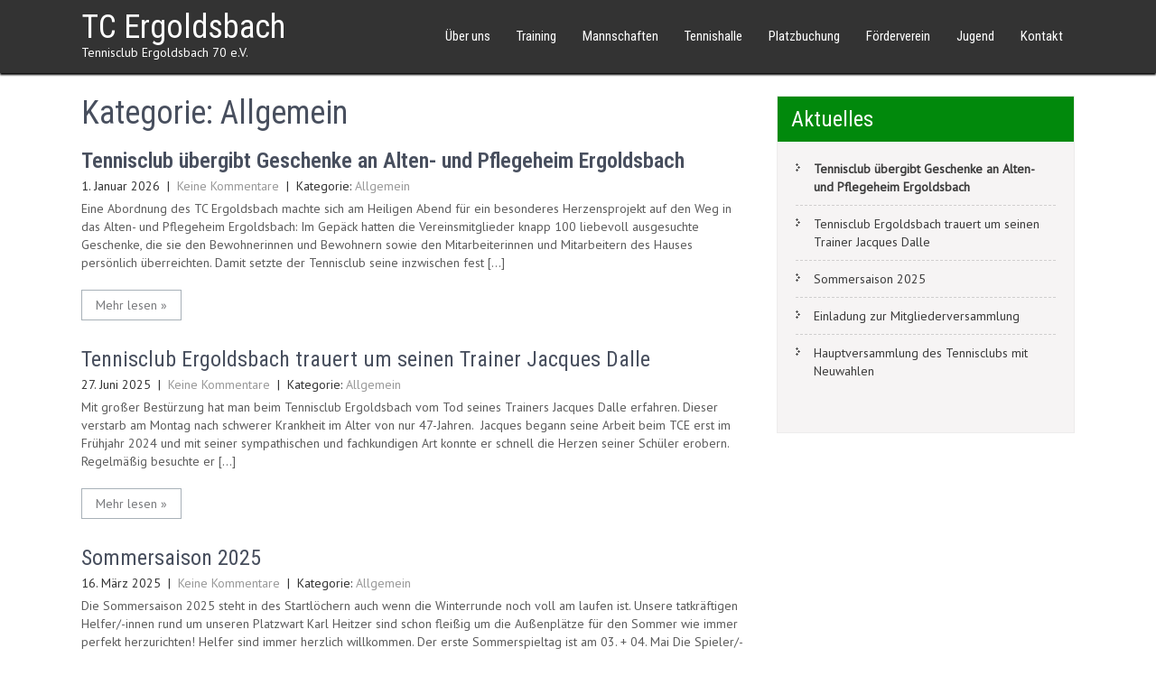

--- FILE ---
content_type: text/html; charset=UTF-8
request_url: https://www.tc-ergoldsbach.de/kategorie/allgemein/
body_size: 9282
content:
<!DOCTYPE html>
<html lang="de">
<head>
<meta charset="UTF-8">
<meta name="viewport" content="width=device-width, initial-scale=1">
<link rel="profile" href="http://gmpg.org/xfn/11">
<title>Allgemein &#8211; TC Ergoldsbach</title>
<meta name='robots' content='max-image-preview:large' />
<link rel='dns-prefetch' href='//fonts.googleapis.com' />
<link rel="alternate" type="application/rss+xml" title="TC Ergoldsbach &raquo; Feed" href="https://www.tc-ergoldsbach.de/feed/" />
<link rel="alternate" type="application/rss+xml" title="TC Ergoldsbach &raquo; Kommentar-Feed" href="https://www.tc-ergoldsbach.de/comments/feed/" />
<link rel="alternate" type="application/rss+xml" title="TC Ergoldsbach &raquo; Allgemein Kategorie-Feed" href="https://www.tc-ergoldsbach.de/kategorie/allgemein/feed/" />
<script type="text/javascript">
window._wpemojiSettings = {"baseUrl":"https:\/\/s.w.org\/images\/core\/emoji\/14.0.0\/72x72\/","ext":".png","svgUrl":"https:\/\/s.w.org\/images\/core\/emoji\/14.0.0\/svg\/","svgExt":".svg","source":{"concatemoji":"https:\/\/www.tc-ergoldsbach.de\/wp-includes\/js\/wp-emoji-release.min.js?ver=6.1.9"}};
/*! This file is auto-generated */
!function(e,a,t){var n,r,o,i=a.createElement("canvas"),p=i.getContext&&i.getContext("2d");function s(e,t){var a=String.fromCharCode,e=(p.clearRect(0,0,i.width,i.height),p.fillText(a.apply(this,e),0,0),i.toDataURL());return p.clearRect(0,0,i.width,i.height),p.fillText(a.apply(this,t),0,0),e===i.toDataURL()}function c(e){var t=a.createElement("script");t.src=e,t.defer=t.type="text/javascript",a.getElementsByTagName("head")[0].appendChild(t)}for(o=Array("flag","emoji"),t.supports={everything:!0,everythingExceptFlag:!0},r=0;r<o.length;r++)t.supports[o[r]]=function(e){if(p&&p.fillText)switch(p.textBaseline="top",p.font="600 32px Arial",e){case"flag":return s([127987,65039,8205,9895,65039],[127987,65039,8203,9895,65039])?!1:!s([55356,56826,55356,56819],[55356,56826,8203,55356,56819])&&!s([55356,57332,56128,56423,56128,56418,56128,56421,56128,56430,56128,56423,56128,56447],[55356,57332,8203,56128,56423,8203,56128,56418,8203,56128,56421,8203,56128,56430,8203,56128,56423,8203,56128,56447]);case"emoji":return!s([129777,127995,8205,129778,127999],[129777,127995,8203,129778,127999])}return!1}(o[r]),t.supports.everything=t.supports.everything&&t.supports[o[r]],"flag"!==o[r]&&(t.supports.everythingExceptFlag=t.supports.everythingExceptFlag&&t.supports[o[r]]);t.supports.everythingExceptFlag=t.supports.everythingExceptFlag&&!t.supports.flag,t.DOMReady=!1,t.readyCallback=function(){t.DOMReady=!0},t.supports.everything||(n=function(){t.readyCallback()},a.addEventListener?(a.addEventListener("DOMContentLoaded",n,!1),e.addEventListener("load",n,!1)):(e.attachEvent("onload",n),a.attachEvent("onreadystatechange",function(){"complete"===a.readyState&&t.readyCallback()})),(e=t.source||{}).concatemoji?c(e.concatemoji):e.wpemoji&&e.twemoji&&(c(e.twemoji),c(e.wpemoji)))}(window,document,window._wpemojiSettings);
</script>
<style type="text/css">
img.wp-smiley,
img.emoji {
	display: inline !important;
	border: none !important;
	box-shadow: none !important;
	height: 1em !important;
	width: 1em !important;
	margin: 0 0.07em !important;
	vertical-align: -0.1em !important;
	background: none !important;
	padding: 0 !important;
}
</style>
	<link rel='stylesheet' id='wp-block-library-css' href='https://www.tc-ergoldsbach.de/wp-includes/css/dist/block-library/style.min.css?ver=6.1.9' type='text/css' media='all' />
<style id='wp-block-library-theme-inline-css' type='text/css'>
.wp-block-audio figcaption{color:#555;font-size:13px;text-align:center}.is-dark-theme .wp-block-audio figcaption{color:hsla(0,0%,100%,.65)}.wp-block-audio{margin:0 0 1em}.wp-block-code{border:1px solid #ccc;border-radius:4px;font-family:Menlo,Consolas,monaco,monospace;padding:.8em 1em}.wp-block-embed figcaption{color:#555;font-size:13px;text-align:center}.is-dark-theme .wp-block-embed figcaption{color:hsla(0,0%,100%,.65)}.wp-block-embed{margin:0 0 1em}.blocks-gallery-caption{color:#555;font-size:13px;text-align:center}.is-dark-theme .blocks-gallery-caption{color:hsla(0,0%,100%,.65)}.wp-block-image figcaption{color:#555;font-size:13px;text-align:center}.is-dark-theme .wp-block-image figcaption{color:hsla(0,0%,100%,.65)}.wp-block-image{margin:0 0 1em}.wp-block-pullquote{border-top:4px solid;border-bottom:4px solid;margin-bottom:1.75em;color:currentColor}.wp-block-pullquote__citation,.wp-block-pullquote cite,.wp-block-pullquote footer{color:currentColor;text-transform:uppercase;font-size:.8125em;font-style:normal}.wp-block-quote{border-left:.25em solid;margin:0 0 1.75em;padding-left:1em}.wp-block-quote cite,.wp-block-quote footer{color:currentColor;font-size:.8125em;position:relative;font-style:normal}.wp-block-quote.has-text-align-right{border-left:none;border-right:.25em solid;padding-left:0;padding-right:1em}.wp-block-quote.has-text-align-center{border:none;padding-left:0}.wp-block-quote.is-large,.wp-block-quote.is-style-large,.wp-block-quote.is-style-plain{border:none}.wp-block-search .wp-block-search__label{font-weight:700}.wp-block-search__button{border:1px solid #ccc;padding:.375em .625em}:where(.wp-block-group.has-background){padding:1.25em 2.375em}.wp-block-separator.has-css-opacity{opacity:.4}.wp-block-separator{border:none;border-bottom:2px solid;margin-left:auto;margin-right:auto}.wp-block-separator.has-alpha-channel-opacity{opacity:1}.wp-block-separator:not(.is-style-wide):not(.is-style-dots){width:100px}.wp-block-separator.has-background:not(.is-style-dots){border-bottom:none;height:1px}.wp-block-separator.has-background:not(.is-style-wide):not(.is-style-dots){height:2px}.wp-block-table{margin:"0 0 1em 0"}.wp-block-table thead{border-bottom:3px solid}.wp-block-table tfoot{border-top:3px solid}.wp-block-table td,.wp-block-table th{word-break:normal}.wp-block-table figcaption{color:#555;font-size:13px;text-align:center}.is-dark-theme .wp-block-table figcaption{color:hsla(0,0%,100%,.65)}.wp-block-video figcaption{color:#555;font-size:13px;text-align:center}.is-dark-theme .wp-block-video figcaption{color:hsla(0,0%,100%,.65)}.wp-block-video{margin:0 0 1em}.wp-block-template-part.has-background{padding:1.25em 2.375em;margin-top:0;margin-bottom:0}
</style>
<link rel='stylesheet' id='classic-theme-styles-css' href='https://www.tc-ergoldsbach.de/wp-includes/css/classic-themes.min.css?ver=1' type='text/css' media='all' />
<style id='global-styles-inline-css' type='text/css'>
body{--wp--preset--color--black: #000000;--wp--preset--color--cyan-bluish-gray: #abb8c3;--wp--preset--color--white: #ffffff;--wp--preset--color--pale-pink: #f78da7;--wp--preset--color--vivid-red: #cf2e2e;--wp--preset--color--luminous-vivid-orange: #ff6900;--wp--preset--color--luminous-vivid-amber: #fcb900;--wp--preset--color--light-green-cyan: #7bdcb5;--wp--preset--color--vivid-green-cyan: #00d084;--wp--preset--color--pale-cyan-blue: #8ed1fc;--wp--preset--color--vivid-cyan-blue: #0693e3;--wp--preset--color--vivid-purple: #9b51e0;--wp--preset--gradient--vivid-cyan-blue-to-vivid-purple: linear-gradient(135deg,rgba(6,147,227,1) 0%,rgb(155,81,224) 100%);--wp--preset--gradient--light-green-cyan-to-vivid-green-cyan: linear-gradient(135deg,rgb(122,220,180) 0%,rgb(0,208,130) 100%);--wp--preset--gradient--luminous-vivid-amber-to-luminous-vivid-orange: linear-gradient(135deg,rgba(252,185,0,1) 0%,rgba(255,105,0,1) 100%);--wp--preset--gradient--luminous-vivid-orange-to-vivid-red: linear-gradient(135deg,rgba(255,105,0,1) 0%,rgb(207,46,46) 100%);--wp--preset--gradient--very-light-gray-to-cyan-bluish-gray: linear-gradient(135deg,rgb(238,238,238) 0%,rgb(169,184,195) 100%);--wp--preset--gradient--cool-to-warm-spectrum: linear-gradient(135deg,rgb(74,234,220) 0%,rgb(151,120,209) 20%,rgb(207,42,186) 40%,rgb(238,44,130) 60%,rgb(251,105,98) 80%,rgb(254,248,76) 100%);--wp--preset--gradient--blush-light-purple: linear-gradient(135deg,rgb(255,206,236) 0%,rgb(152,150,240) 100%);--wp--preset--gradient--blush-bordeaux: linear-gradient(135deg,rgb(254,205,165) 0%,rgb(254,45,45) 50%,rgb(107,0,62) 100%);--wp--preset--gradient--luminous-dusk: linear-gradient(135deg,rgb(255,203,112) 0%,rgb(199,81,192) 50%,rgb(65,88,208) 100%);--wp--preset--gradient--pale-ocean: linear-gradient(135deg,rgb(255,245,203) 0%,rgb(182,227,212) 50%,rgb(51,167,181) 100%);--wp--preset--gradient--electric-grass: linear-gradient(135deg,rgb(202,248,128) 0%,rgb(113,206,126) 100%);--wp--preset--gradient--midnight: linear-gradient(135deg,rgb(2,3,129) 0%,rgb(40,116,252) 100%);--wp--preset--duotone--dark-grayscale: url('#wp-duotone-dark-grayscale');--wp--preset--duotone--grayscale: url('#wp-duotone-grayscale');--wp--preset--duotone--purple-yellow: url('#wp-duotone-purple-yellow');--wp--preset--duotone--blue-red: url('#wp-duotone-blue-red');--wp--preset--duotone--midnight: url('#wp-duotone-midnight');--wp--preset--duotone--magenta-yellow: url('#wp-duotone-magenta-yellow');--wp--preset--duotone--purple-green: url('#wp-duotone-purple-green');--wp--preset--duotone--blue-orange: url('#wp-duotone-blue-orange');--wp--preset--font-size--small: 13px;--wp--preset--font-size--medium: 20px;--wp--preset--font-size--large: 36px;--wp--preset--font-size--x-large: 42px;--wp--preset--spacing--20: 0.44rem;--wp--preset--spacing--30: 0.67rem;--wp--preset--spacing--40: 1rem;--wp--preset--spacing--50: 1.5rem;--wp--preset--spacing--60: 2.25rem;--wp--preset--spacing--70: 3.38rem;--wp--preset--spacing--80: 5.06rem;}:where(.is-layout-flex){gap: 0.5em;}body .is-layout-flow > .alignleft{float: left;margin-inline-start: 0;margin-inline-end: 2em;}body .is-layout-flow > .alignright{float: right;margin-inline-start: 2em;margin-inline-end: 0;}body .is-layout-flow > .aligncenter{margin-left: auto !important;margin-right: auto !important;}body .is-layout-constrained > .alignleft{float: left;margin-inline-start: 0;margin-inline-end: 2em;}body .is-layout-constrained > .alignright{float: right;margin-inline-start: 2em;margin-inline-end: 0;}body .is-layout-constrained > .aligncenter{margin-left: auto !important;margin-right: auto !important;}body .is-layout-constrained > :where(:not(.alignleft):not(.alignright):not(.alignfull)){max-width: var(--wp--style--global--content-size);margin-left: auto !important;margin-right: auto !important;}body .is-layout-constrained > .alignwide{max-width: var(--wp--style--global--wide-size);}body .is-layout-flex{display: flex;}body .is-layout-flex{flex-wrap: wrap;align-items: center;}body .is-layout-flex > *{margin: 0;}:where(.wp-block-columns.is-layout-flex){gap: 2em;}.has-black-color{color: var(--wp--preset--color--black) !important;}.has-cyan-bluish-gray-color{color: var(--wp--preset--color--cyan-bluish-gray) !important;}.has-white-color{color: var(--wp--preset--color--white) !important;}.has-pale-pink-color{color: var(--wp--preset--color--pale-pink) !important;}.has-vivid-red-color{color: var(--wp--preset--color--vivid-red) !important;}.has-luminous-vivid-orange-color{color: var(--wp--preset--color--luminous-vivid-orange) !important;}.has-luminous-vivid-amber-color{color: var(--wp--preset--color--luminous-vivid-amber) !important;}.has-light-green-cyan-color{color: var(--wp--preset--color--light-green-cyan) !important;}.has-vivid-green-cyan-color{color: var(--wp--preset--color--vivid-green-cyan) !important;}.has-pale-cyan-blue-color{color: var(--wp--preset--color--pale-cyan-blue) !important;}.has-vivid-cyan-blue-color{color: var(--wp--preset--color--vivid-cyan-blue) !important;}.has-vivid-purple-color{color: var(--wp--preset--color--vivid-purple) !important;}.has-black-background-color{background-color: var(--wp--preset--color--black) !important;}.has-cyan-bluish-gray-background-color{background-color: var(--wp--preset--color--cyan-bluish-gray) !important;}.has-white-background-color{background-color: var(--wp--preset--color--white) !important;}.has-pale-pink-background-color{background-color: var(--wp--preset--color--pale-pink) !important;}.has-vivid-red-background-color{background-color: var(--wp--preset--color--vivid-red) !important;}.has-luminous-vivid-orange-background-color{background-color: var(--wp--preset--color--luminous-vivid-orange) !important;}.has-luminous-vivid-amber-background-color{background-color: var(--wp--preset--color--luminous-vivid-amber) !important;}.has-light-green-cyan-background-color{background-color: var(--wp--preset--color--light-green-cyan) !important;}.has-vivid-green-cyan-background-color{background-color: var(--wp--preset--color--vivid-green-cyan) !important;}.has-pale-cyan-blue-background-color{background-color: var(--wp--preset--color--pale-cyan-blue) !important;}.has-vivid-cyan-blue-background-color{background-color: var(--wp--preset--color--vivid-cyan-blue) !important;}.has-vivid-purple-background-color{background-color: var(--wp--preset--color--vivid-purple) !important;}.has-black-border-color{border-color: var(--wp--preset--color--black) !important;}.has-cyan-bluish-gray-border-color{border-color: var(--wp--preset--color--cyan-bluish-gray) !important;}.has-white-border-color{border-color: var(--wp--preset--color--white) !important;}.has-pale-pink-border-color{border-color: var(--wp--preset--color--pale-pink) !important;}.has-vivid-red-border-color{border-color: var(--wp--preset--color--vivid-red) !important;}.has-luminous-vivid-orange-border-color{border-color: var(--wp--preset--color--luminous-vivid-orange) !important;}.has-luminous-vivid-amber-border-color{border-color: var(--wp--preset--color--luminous-vivid-amber) !important;}.has-light-green-cyan-border-color{border-color: var(--wp--preset--color--light-green-cyan) !important;}.has-vivid-green-cyan-border-color{border-color: var(--wp--preset--color--vivid-green-cyan) !important;}.has-pale-cyan-blue-border-color{border-color: var(--wp--preset--color--pale-cyan-blue) !important;}.has-vivid-cyan-blue-border-color{border-color: var(--wp--preset--color--vivid-cyan-blue) !important;}.has-vivid-purple-border-color{border-color: var(--wp--preset--color--vivid-purple) !important;}.has-vivid-cyan-blue-to-vivid-purple-gradient-background{background: var(--wp--preset--gradient--vivid-cyan-blue-to-vivid-purple) !important;}.has-light-green-cyan-to-vivid-green-cyan-gradient-background{background: var(--wp--preset--gradient--light-green-cyan-to-vivid-green-cyan) !important;}.has-luminous-vivid-amber-to-luminous-vivid-orange-gradient-background{background: var(--wp--preset--gradient--luminous-vivid-amber-to-luminous-vivid-orange) !important;}.has-luminous-vivid-orange-to-vivid-red-gradient-background{background: var(--wp--preset--gradient--luminous-vivid-orange-to-vivid-red) !important;}.has-very-light-gray-to-cyan-bluish-gray-gradient-background{background: var(--wp--preset--gradient--very-light-gray-to-cyan-bluish-gray) !important;}.has-cool-to-warm-spectrum-gradient-background{background: var(--wp--preset--gradient--cool-to-warm-spectrum) !important;}.has-blush-light-purple-gradient-background{background: var(--wp--preset--gradient--blush-light-purple) !important;}.has-blush-bordeaux-gradient-background{background: var(--wp--preset--gradient--blush-bordeaux) !important;}.has-luminous-dusk-gradient-background{background: var(--wp--preset--gradient--luminous-dusk) !important;}.has-pale-ocean-gradient-background{background: var(--wp--preset--gradient--pale-ocean) !important;}.has-electric-grass-gradient-background{background: var(--wp--preset--gradient--electric-grass) !important;}.has-midnight-gradient-background{background: var(--wp--preset--gradient--midnight) !important;}.has-small-font-size{font-size: var(--wp--preset--font-size--small) !important;}.has-medium-font-size{font-size: var(--wp--preset--font-size--medium) !important;}.has-large-font-size{font-size: var(--wp--preset--font-size--large) !important;}.has-x-large-font-size{font-size: var(--wp--preset--font-size--x-large) !important;}
.wp-block-navigation a:where(:not(.wp-element-button)){color: inherit;}
:where(.wp-block-columns.is-layout-flex){gap: 2em;}
.wp-block-pullquote{font-size: 1.5em;line-height: 1.6;}
</style>
<link rel='stylesheet' id='bizgrowth-font-css' href='//fonts.googleapis.com/css?family=Roboto+Condensed%3A300%2C400%2C600%7CPT+Sans%3A400%2C600&#038;ver=6.1.9' type='text/css' media='all' />
<link rel='stylesheet' id='bizgrowth-basic-style-css' href='https://www.tc-ergoldsbach.de/wp-content/themes/bizgrowth/style.css?ver=6.1.9' type='text/css' media='all' />
<link rel='stylesheet' id='bizgrowth-editor-style-css' href='https://www.tc-ergoldsbach.de/wp-content/themes/bizgrowth/editor-style.css?ver=6.1.9' type='text/css' media='all' />
<link rel='stylesheet' id='nivo-style-css' href='https://www.tc-ergoldsbach.de/wp-content/themes/bizgrowth/css/nivo-slider.css?ver=6.1.9' type='text/css' media='all' />
<link rel='stylesheet' id='bizgrowth-responsive-style-css' href='https://www.tc-ergoldsbach.de/wp-content/themes/bizgrowth/css/responsive.css?ver=6.1.9' type='text/css' media='all' />
<link rel='stylesheet' id='bizgrowth-default-style-css' href='https://www.tc-ergoldsbach.de/wp-content/themes/bizgrowth/css/default.css?ver=6.1.9' type='text/css' media='all' />
<link rel='stylesheet' id='animation-style-css' href='https://www.tc-ergoldsbach.de/wp-content/themes/bizgrowth/css/animation.css?ver=6.1.9' type='text/css' media='all' />
<link rel='stylesheet' id='font-awesome-style-css' href='https://www.tc-ergoldsbach.de/wp-content/themes/bizgrowth/css/font-awesome.css?ver=6.1.9' type='text/css' media='all' />
<link rel='stylesheet' id='tablepress-default-css' href='https://www.tc-ergoldsbach.de/wp-content/tablepress-combined.min.css?ver=4' type='text/css' media='all' />
<script type='text/javascript' src='https://www.tc-ergoldsbach.de/wp-includes/js/jquery/jquery.min.js?ver=3.6.1' id='jquery-core-js'></script>
<script type='text/javascript' src='https://www.tc-ergoldsbach.de/wp-includes/js/jquery/jquery-migrate.min.js?ver=3.3.2' id='jquery-migrate-js'></script>
<script type='text/javascript' src='https://www.tc-ergoldsbach.de/wp-content/themes/bizgrowth/js/jquery.nivo.slider.js?ver=6.1.9' id='jquery-nivo-slider-js'></script>
<script type='text/javascript' src='https://www.tc-ergoldsbach.de/wp-content/themes/bizgrowth/js/custom.js?ver=6.1.9' id='bizgrowth-custom-jquery-js'></script>
<link rel="https://api.w.org/" href="https://www.tc-ergoldsbach.de/wp-json/" /><link rel="alternate" type="application/json" href="https://www.tc-ergoldsbach.de/wp-json/wp/v2/categories/1" /><link rel="EditURI" type="application/rsd+xml" title="RSD" href="https://www.tc-ergoldsbach.de/xmlrpc.php?rsd" />
<link rel="wlwmanifest" type="application/wlwmanifest+xml" href="https://www.tc-ergoldsbach.de/wp-includes/wlwmanifest.xml" />
<meta name="generator" content="WordPress 6.1.9" />
        	<style type="text/css"> 					
					a,
				#sidebar ul li a:hover,								
				.recent_articles h3 a:hover,					
				.recent-post h6:hover,					
				.slide_info .slide_more:hover,								
				.postmeta a:hover,	
				.fourbox:hover h3 a,
				.ReadMore:hover,
				.social-icons a:hover,
				.blog_lists h3 a:hover,
				.cols-4 ul li a:hover, 
				.cols-4 ul li.current_page_item a,
				.sitenav ul li a:hover, 
				.sitenav ul li.current-menu-item a,
				.sitenav ul li.current-menu-parent a.parent,
				.sitenav ul li.current-menu-item ul.sub-menu li a:hover				
					{ color:#01890c;}					 
					
				.pagination ul li .current, .pagination ul li a:hover, 
				#commentform input#submit:hover,					
				.nivo-controlNav a.active,
				h3.widget-title,
				#sidebar .search-form input.search-submit,				
				.wpcf7 input[type='submit'],				
				nav.pagination .page-numbers.current,				
				.toggle a	
					{ background-color:#01890c;}
					
				.sitenav ul li a:hover, 
				.sitenav ul li.current-menu-item a,
				.sitenav ul li.current-menu-parent a.parent,
				.sitenav ul li.current-menu-item ul.sub-menu li a:hover,
				.fourbox .thumbbx,
				.ReadMore:hover
					{ border-color:#01890c;}
					
				button:focus,
				input[type="button"]:focus,
				input[type="reset"]:focus,
				input[type="submit"]:focus,
				input[type="text"]:focus,
				input[type="email"]:focus,
				input[type="url"]:focus,
				input[type="password"]:focus,
				input[type="search"]:focus,
				input[type="number"]:focus,
				input[type="tel"]:focus,
				input[type="range"]:focus,
				input[type="date"]:focus,
				input[type="month"]:focus,
				input[type="week"]:focus,
				input[type="time"]:focus,
				input[type="datetime"]:focus,
				input[type="datetime-local"]:focus,
				input[type="color"]:focus,
				textarea:focus,
				a:focus
					{ outline: thin dotted #01890c;}						
					
			</style>
	<style type="text/css">
			.header {
			background: url() no-repeat;
			background-position: center top;
		}
		.logo h1 a { color:#ffffff;}
		
	</style>
    
    <link rel="icon" href="https://www.tc-ergoldsbach.de/wp-content/uploads/2021/04/TCE70-Logo_freigestellt.png" sizes="32x32" />
<link rel="icon" href="https://www.tc-ergoldsbach.de/wp-content/uploads/2021/04/TCE70-Logo_freigestellt.png" sizes="192x192" />
<link rel="apple-touch-icon" href="https://www.tc-ergoldsbach.de/wp-content/uploads/2021/04/TCE70-Logo_freigestellt.png" />
<meta name="msapplication-TileImage" content="https://www.tc-ergoldsbach.de/wp-content/uploads/2021/04/TCE70-Logo_freigestellt.png" />
</head>
<body class="archive category category-allgemein category-1 wp-embed-responsive group-blog">
<svg xmlns="http://www.w3.org/2000/svg" viewBox="0 0 0 0" width="0" height="0" focusable="false" role="none" style="visibility: hidden; position: absolute; left: -9999px; overflow: hidden;" ><defs><filter id="wp-duotone-dark-grayscale"><feColorMatrix color-interpolation-filters="sRGB" type="matrix" values=" .299 .587 .114 0 0 .299 .587 .114 0 0 .299 .587 .114 0 0 .299 .587 .114 0 0 " /><feComponentTransfer color-interpolation-filters="sRGB" ><feFuncR type="table" tableValues="0 0.49803921568627" /><feFuncG type="table" tableValues="0 0.49803921568627" /><feFuncB type="table" tableValues="0 0.49803921568627" /><feFuncA type="table" tableValues="1 1" /></feComponentTransfer><feComposite in2="SourceGraphic" operator="in" /></filter></defs></svg><svg xmlns="http://www.w3.org/2000/svg" viewBox="0 0 0 0" width="0" height="0" focusable="false" role="none" style="visibility: hidden; position: absolute; left: -9999px; overflow: hidden;" ><defs><filter id="wp-duotone-grayscale"><feColorMatrix color-interpolation-filters="sRGB" type="matrix" values=" .299 .587 .114 0 0 .299 .587 .114 0 0 .299 .587 .114 0 0 .299 .587 .114 0 0 " /><feComponentTransfer color-interpolation-filters="sRGB" ><feFuncR type="table" tableValues="0 1" /><feFuncG type="table" tableValues="0 1" /><feFuncB type="table" tableValues="0 1" /><feFuncA type="table" tableValues="1 1" /></feComponentTransfer><feComposite in2="SourceGraphic" operator="in" /></filter></defs></svg><svg xmlns="http://www.w3.org/2000/svg" viewBox="0 0 0 0" width="0" height="0" focusable="false" role="none" style="visibility: hidden; position: absolute; left: -9999px; overflow: hidden;" ><defs><filter id="wp-duotone-purple-yellow"><feColorMatrix color-interpolation-filters="sRGB" type="matrix" values=" .299 .587 .114 0 0 .299 .587 .114 0 0 .299 .587 .114 0 0 .299 .587 .114 0 0 " /><feComponentTransfer color-interpolation-filters="sRGB" ><feFuncR type="table" tableValues="0.54901960784314 0.98823529411765" /><feFuncG type="table" tableValues="0 1" /><feFuncB type="table" tableValues="0.71764705882353 0.25490196078431" /><feFuncA type="table" tableValues="1 1" /></feComponentTransfer><feComposite in2="SourceGraphic" operator="in" /></filter></defs></svg><svg xmlns="http://www.w3.org/2000/svg" viewBox="0 0 0 0" width="0" height="0" focusable="false" role="none" style="visibility: hidden; position: absolute; left: -9999px; overflow: hidden;" ><defs><filter id="wp-duotone-blue-red"><feColorMatrix color-interpolation-filters="sRGB" type="matrix" values=" .299 .587 .114 0 0 .299 .587 .114 0 0 .299 .587 .114 0 0 .299 .587 .114 0 0 " /><feComponentTransfer color-interpolation-filters="sRGB" ><feFuncR type="table" tableValues="0 1" /><feFuncG type="table" tableValues="0 0.27843137254902" /><feFuncB type="table" tableValues="0.5921568627451 0.27843137254902" /><feFuncA type="table" tableValues="1 1" /></feComponentTransfer><feComposite in2="SourceGraphic" operator="in" /></filter></defs></svg><svg xmlns="http://www.w3.org/2000/svg" viewBox="0 0 0 0" width="0" height="0" focusable="false" role="none" style="visibility: hidden; position: absolute; left: -9999px; overflow: hidden;" ><defs><filter id="wp-duotone-midnight"><feColorMatrix color-interpolation-filters="sRGB" type="matrix" values=" .299 .587 .114 0 0 .299 .587 .114 0 0 .299 .587 .114 0 0 .299 .587 .114 0 0 " /><feComponentTransfer color-interpolation-filters="sRGB" ><feFuncR type="table" tableValues="0 0" /><feFuncG type="table" tableValues="0 0.64705882352941" /><feFuncB type="table" tableValues="0 1" /><feFuncA type="table" tableValues="1 1" /></feComponentTransfer><feComposite in2="SourceGraphic" operator="in" /></filter></defs></svg><svg xmlns="http://www.w3.org/2000/svg" viewBox="0 0 0 0" width="0" height="0" focusable="false" role="none" style="visibility: hidden; position: absolute; left: -9999px; overflow: hidden;" ><defs><filter id="wp-duotone-magenta-yellow"><feColorMatrix color-interpolation-filters="sRGB" type="matrix" values=" .299 .587 .114 0 0 .299 .587 .114 0 0 .299 .587 .114 0 0 .299 .587 .114 0 0 " /><feComponentTransfer color-interpolation-filters="sRGB" ><feFuncR type="table" tableValues="0.78039215686275 1" /><feFuncG type="table" tableValues="0 0.94901960784314" /><feFuncB type="table" tableValues="0.35294117647059 0.47058823529412" /><feFuncA type="table" tableValues="1 1" /></feComponentTransfer><feComposite in2="SourceGraphic" operator="in" /></filter></defs></svg><svg xmlns="http://www.w3.org/2000/svg" viewBox="0 0 0 0" width="0" height="0" focusable="false" role="none" style="visibility: hidden; position: absolute; left: -9999px; overflow: hidden;" ><defs><filter id="wp-duotone-purple-green"><feColorMatrix color-interpolation-filters="sRGB" type="matrix" values=" .299 .587 .114 0 0 .299 .587 .114 0 0 .299 .587 .114 0 0 .299 .587 .114 0 0 " /><feComponentTransfer color-interpolation-filters="sRGB" ><feFuncR type="table" tableValues="0.65098039215686 0.40392156862745" /><feFuncG type="table" tableValues="0 1" /><feFuncB type="table" tableValues="0.44705882352941 0.4" /><feFuncA type="table" tableValues="1 1" /></feComponentTransfer><feComposite in2="SourceGraphic" operator="in" /></filter></defs></svg><svg xmlns="http://www.w3.org/2000/svg" viewBox="0 0 0 0" width="0" height="0" focusable="false" role="none" style="visibility: hidden; position: absolute; left: -9999px; overflow: hidden;" ><defs><filter id="wp-duotone-blue-orange"><feColorMatrix color-interpolation-filters="sRGB" type="matrix" values=" .299 .587 .114 0 0 .299 .587 .114 0 0 .299 .587 .114 0 0 .299 .587 .114 0 0 " /><feComponentTransfer color-interpolation-filters="sRGB" ><feFuncR type="table" tableValues="0.098039215686275 1" /><feFuncG type="table" tableValues="0 0.66274509803922" /><feFuncB type="table" tableValues="0.84705882352941 0.41960784313725" /><feFuncA type="table" tableValues="1 1" /></feComponentTransfer><feComposite in2="SourceGraphic" operator="in" /></filter></defs></svg><a class="skip-link screen-reader-text" href="#page_content">
Skip to content</a>


<div class="header headerinner">
        <div class="container">
           <div class="logo">
				                <h1><a href="https://www.tc-ergoldsbach.de/" rel="home">TC Ergoldsbach</a></h1>
											<p>Tennisclub Ergoldsbach 70 e.V.</p>
					          </div><!-- logo -->
             <div class="toggle">
                <a class="toggleMenu" href="#">Menü</a>
             </div><!-- toggle --> 
            <div class="sitenav">
                    <div class="menu-aktuell-unten-container"><ul id="menu-aktuell-unten" class="menu"><li id="menu-item-3242" class="menu-item menu-item-type-custom menu-item-object-custom menu-item-has-children menu-item-3242"><a>Über uns</a>
<ul class="sub-menu">
	<li id="menu-item-144" class="menu-item menu-item-type-post_type menu-item-object-page menu-item-144"><a href="https://www.tc-ergoldsbach.de/tce-uber-uns/">Der Verein</a></li>
	<li id="menu-item-36" class="menu-item menu-item-type-post_type menu-item-object-page menu-item-36"><a href="https://www.tc-ergoldsbach.de/vorstandschaft/">Vorstandschaft</a></li>
	<li id="menu-item-97" class="menu-item menu-item-type-post_type menu-item-object-page menu-item-97"><a href="https://www.tc-ergoldsbach.de/geschichte/">Geschichte</a></li>
	<li id="menu-item-702" class="menu-item menu-item-type-post_type menu-item-object-page menu-item-702"><a href="https://www.tc-ergoldsbach.de/685-2/">Historie Marktmeisterschaften</a></li>
	<li id="menu-item-3223" class="menu-item menu-item-type-post_type menu-item-object-page menu-item-3223"><a href="https://www.tc-ergoldsbach.de/sponsoren/">Sponsoren</a></li>
	<li id="menu-item-194" class="menu-item menu-item-type-post_type menu-item-object-page menu-item-194"><a href="https://www.tc-ergoldsbach.de/vereinssatzung/">Satzung &#038; Ordnungen</a></li>
	<li id="menu-item-85" class="menu-item menu-item-type-post_type menu-item-object-page menu-item-85"><a href="https://www.tc-ergoldsbach.de/tennisanlage/">Tennisanlage</a></li>
</ul>
</li>
<li id="menu-item-3224" class="menu-item menu-item-type-custom menu-item-object-custom menu-item-has-children menu-item-3224"><a>Training</a>
<ul class="sub-menu">
	<li id="menu-item-1053" class="menu-item menu-item-type-post_type menu-item-object-page menu-item-1053"><a href="https://www.tc-ergoldsbach.de/trainerteam/">Trainerteam</a></li>
	<li id="menu-item-3320" class="menu-item menu-item-type-post_type menu-item-object-page menu-item-3320"><a href="https://www.tc-ergoldsbach.de/training/">Training</a></li>
</ul>
</li>
<li id="menu-item-3333" class="menu-item menu-item-type-custom menu-item-object-custom menu-item-has-children menu-item-3333"><a>Mannschaften</a>
<ul class="sub-menu">
	<li id="menu-item-3337" class="menu-item menu-item-type-post_type menu-item-object-page menu-item-3337"><a href="https://www.tc-ergoldsbach.de/herren/">Herren</a></li>
	<li id="menu-item-3345" class="menu-item menu-item-type-post_type menu-item-object-page menu-item-3345"><a href="https://www.tc-ergoldsbach.de/damen/">Damen</a></li>
	<li id="menu-item-3361" class="menu-item menu-item-type-post_type menu-item-object-page menu-item-3361"><a href="https://www.tc-ergoldsbach.de/jugend-mannschaften/">Jugend</a></li>
</ul>
</li>
<li id="menu-item-100" class="menu-item menu-item-type-post_type menu-item-object-page menu-item-100"><a href="https://www.tc-ergoldsbach.de/buchung-tennishalle/">Tennishalle</a></li>
<li id="menu-item-3608" class="menu-item menu-item-type-post_type menu-item-object-page menu-item-3608"><a href="https://www.tc-ergoldsbach.de/platzbuchung/">Platzbuchung</a></li>
<li id="menu-item-2437" class="menu-item menu-item-type-post_type menu-item-object-page menu-item-2437"><a href="https://www.tc-ergoldsbach.de/tce-forderverein/">Förderverein</a></li>
<li id="menu-item-3370" class="menu-item menu-item-type-post_type menu-item-object-page menu-item-has-children menu-item-3370"><a href="https://www.tc-ergoldsbach.de/jugend/">Jugend</a>
<ul class="sub-menu">
	<li id="menu-item-4036" class="menu-item menu-item-type-post_type menu-item-object-page menu-item-4036"><a href="https://www.tc-ergoldsbach.de/zwergerltennis/">Zwergerltennis</a></li>
	<li id="menu-item-3990" class="menu-item menu-item-type-post_type menu-item-object-page menu-item-3990"><a href="https://www.tc-ergoldsbach.de/schultennis-sport-nach-1/">Schultennis „Sport nach 1“</a></li>
</ul>
</li>
<li id="menu-item-3227" class="menu-item menu-item-type-custom menu-item-object-custom menu-item-has-children menu-item-3227"><a>Kontakt</a>
<ul class="sub-menu">
	<li id="menu-item-3228" class="menu-item menu-item-type-post_type menu-item-object-page menu-item-3228"><a href="https://www.tc-ergoldsbach.de/kontakt/">Ansprechpartner</a></li>
	<li id="menu-item-3230" class="menu-item menu-item-type-post_type menu-item-object-page menu-item-3230"><a href="https://www.tc-ergoldsbach.de/anfahrt/">Anfahrt</a></li>
	<li id="menu-item-94" class="menu-item menu-item-type-post_type menu-item-object-page menu-item-94"><a href="https://www.tc-ergoldsbach.de/mitglied-werden/">Mitglied werden</a></li>
</ul>
</li>
</ul></div>            </div><!-- site-nav -->
            <div class="clear"></div>
        </div><!-- container -->
  </div><!--.header -->







<div class="container">
     <div id="page_content">
        <section class="site-main">
            <header class="page-header">
				 <h1 class="entry-title">Kategorie: <span>Allgemein</span></h1> 
            </header><!-- .page-header -->
			                <div class="site-bloglist">
                                                                 <div class="blog_lists">
    <article id="post-4396" class="post-4396 post type-post status-publish format-standard hentry category-allgemein">
        <header class="entry-header">           
            <h3><a href="https://www.tc-ergoldsbach.de/tennisclub-uebergibt-geschenke-an-alten-und-pflegeheim-ergoldsbach/" rel="bookmark"><strong>Tennisclub übergibt Geschenke an Alten- und Pflegeheim Ergoldsbach</strong></a></h3>
                            <div class="postmeta">
                    <div class="post-date">1. Januar 2026</div><!-- post-date -->
                    <div class="post-comment"> &nbsp;|&nbsp; <a href="https://www.tc-ergoldsbach.de/tennisclub-uebergibt-geschenke-an-alten-und-pflegeheim-ergoldsbach/#respond">Keine Kommentare</a></div>
                    <div class="post-categories"> &nbsp;|&nbsp; Kategorie: <a href="https://www.tc-ergoldsbach.de/kategorie/allgemein/" rel="category tag">Allgemein</a></div>                  
                </div><!-- postmeta -->
                    </header><!-- .entry-header -->
            
                <div class="entry-summary">
           	<p>Eine Abordnung des TC Ergoldsbach machte sich am Heiligen Abend für ein besonderes Herzensprojekt auf den Weg in das Alten- und Pflegeheim Ergoldsbach: Im Gepäck hatten die Vereinsmitglieder knapp 100 liebevoll ausgesuchte Geschenke, die sie den Bewohnerinnen und Bewohnern sowie den Mitarbeiterinnen und Mitarbeitern des Hauses persönlich überreichten. Damit setzte der Tennisclub seine inzwischen fest [&hellip;]</p>
            <a class="ReadMore" href="https://www.tc-ergoldsbach.de/tennisclub-uebergibt-geschenke-an-alten-und-pflegeheim-ergoldsbach/">Mehr lesen &raquo;</a>
        </div><!-- .entry-summary -->
                <div class="clear"></div>
    </article><!-- #post-## -->
</div><!-- blog-post-repeat -->                                             <div class="blog_lists">
    <article id="post-4387" class="post-4387 post type-post status-publish format-standard hentry category-allgemein">
        <header class="entry-header">           
            <h3><a href="https://www.tc-ergoldsbach.de/tennisclub-ergoldsbach-trauert-um-seinen-trainer-jacques-dalle/" rel="bookmark">Tennisclub Ergoldsbach trauert um seinen Trainer Jacques Dalle</a></h3>
                            <div class="postmeta">
                    <div class="post-date">27. Juni 2025</div><!-- post-date -->
                    <div class="post-comment"> &nbsp;|&nbsp; <a href="https://www.tc-ergoldsbach.de/tennisclub-ergoldsbach-trauert-um-seinen-trainer-jacques-dalle/#respond">Keine Kommentare</a></div>
                    <div class="post-categories"> &nbsp;|&nbsp; Kategorie: <a href="https://www.tc-ergoldsbach.de/kategorie/allgemein/" rel="category tag">Allgemein</a></div>                  
                </div><!-- postmeta -->
                    </header><!-- .entry-header -->
            
                <div class="entry-summary">
           	<p>Mit großer Bestürzung hat man beim Tennisclub Ergoldsbach vom Tod seines Trainers Jacques Dalle erfahren. Dieser verstarb am Montag nach schwerer Krankheit im Alter von nur 47-Jahren.&nbsp; Jacques begann seine Arbeit beim TCE erst im Frühjahr 2024 und mit seiner sympathischen und fachkundigen Art konnte er schnell die Herzen seiner Schüler erobern. Regelmäßig besuchte er [&hellip;]</p>
            <a class="ReadMore" href="https://www.tc-ergoldsbach.de/tennisclub-ergoldsbach-trauert-um-seinen-trainer-jacques-dalle/">Mehr lesen &raquo;</a>
        </div><!-- .entry-summary -->
                <div class="clear"></div>
    </article><!-- #post-## -->
</div><!-- blog-post-repeat -->                                             <div class="blog_lists">
    <article id="post-4374" class="post-4374 post type-post status-publish format-standard hentry category-allgemein">
        <header class="entry-header">           
            <h3><a href="https://www.tc-ergoldsbach.de/sommersaison-2025/" rel="bookmark">Sommersaison 2025</a></h3>
                            <div class="postmeta">
                    <div class="post-date">16. März 2025</div><!-- post-date -->
                    <div class="post-comment"> &nbsp;|&nbsp; <a href="https://www.tc-ergoldsbach.de/sommersaison-2025/#respond">Keine Kommentare</a></div>
                    <div class="post-categories"> &nbsp;|&nbsp; Kategorie: <a href="https://www.tc-ergoldsbach.de/kategorie/allgemein/" rel="category tag">Allgemein</a></div>                  
                </div><!-- postmeta -->
                    </header><!-- .entry-header -->
            
                <div class="entry-summary">
           	<p>Die Sommersaison 2025 steht in des Startlöchern auch wenn die Winterrunde noch voll am laufen ist. Unsere tatkräftigen Helfer/-innen rund um unseren Platzwart Karl Heitzer sind schon fleißig um die Außenplätze für den Sommer wie immer perfekt herzurichten! Helfer sind immer herzlich willkommen. Der erste Sommerspieltag ist am 03. + 04. Mai Die Spieler/-innen freuen [&hellip;]</p>
            <a class="ReadMore" href="https://www.tc-ergoldsbach.de/sommersaison-2025/">Mehr lesen &raquo;</a>
        </div><!-- .entry-summary -->
                <div class="clear"></div>
    </article><!-- #post-## -->
</div><!-- blog-post-repeat -->                                             <div class="blog_lists">
    <article id="post-4370" class="post-4370 post type-post status-publish format-standard hentry category-allgemein">
        <header class="entry-header">           
            <h3><a href="https://www.tc-ergoldsbach.de/einladung-zur-mitgliederversammlung/" rel="bookmark">Einladung zur Mitgliederversammlung</a></h3>
                            <div class="postmeta">
                    <div class="post-date">11. März 2025</div><!-- post-date -->
                    <div class="post-comment"> &nbsp;|&nbsp; <a href="https://www.tc-ergoldsbach.de/einladung-zur-mitgliederversammlung/#respond">Keine Kommentare</a></div>
                    <div class="post-categories"> &nbsp;|&nbsp; Kategorie: <a href="https://www.tc-ergoldsbach.de/kategorie/allgemein/" rel="category tag">Allgemein</a></div>                  
                </div><!-- postmeta -->
                    </header><!-- .entry-header -->
            
                <div class="entry-summary">
           	<p>Sehr geehrte Damen und Herren, liebe Tennisfreunde, ich darf Sie hiermit zur Mitgliederversammlung des TCE am Sonntag, 6. April 2025, um 18 Uhr im Clubheim einladen. Folgende Punkte stehen auf der Tagesordnung: Laut Satzung sind Anträge schriftlich bis drei Tage vor dem Versammlungstermin beim Vorstand einzureichen. Auszubildende, Zivil- oder Wehrdienstleistende, Rentner sowie Studenten haben Anspruch [&hellip;]</p>
            <a class="ReadMore" href="https://www.tc-ergoldsbach.de/einladung-zur-mitgliederversammlung/">Mehr lesen &raquo;</a>
        </div><!-- .entry-summary -->
                <div class="clear"></div>
    </article><!-- #post-## -->
</div><!-- blog-post-repeat -->                                             <div class="blog_lists">
    <article id="post-4344" class="post-4344 post type-post status-publish format-standard hentry category-allgemein">
        <header class="entry-header">           
            <h3><a href="https://www.tc-ergoldsbach.de/hauptversammlung-des-tennisclubs-mit-neuwahlen/" rel="bookmark">Hauptversammlung des Tennisclubs mit Neuwahlen</a></h3>
                            <div class="postmeta">
                    <div class="post-date">17. April 2024</div><!-- post-date -->
                    <div class="post-comment"> &nbsp;|&nbsp; <a href="https://www.tc-ergoldsbach.de/hauptversammlung-des-tennisclubs-mit-neuwahlen/#respond">Keine Kommentare</a></div>
                    <div class="post-categories"> &nbsp;|&nbsp; Kategorie: <a href="https://www.tc-ergoldsbach.de/kategorie/allgemein/" rel="category tag">Allgemein</a></div>                  
                </div><!-- postmeta -->
                    </header><!-- .entry-header -->
            
                <div class="entry-summary">
           	<p>Bei der Hauptversammlung des Tennisclubs mit Neuwahlen wurde der Posten des Sportwartes neu besetzt. Sigi Schrott begrüßte als Vorsitzender die Teilnehmer sowie Herrn Bürgermeister Ludwig Robold. In seinem Bericht gab er einen Rückblick auf die Aktivitäten des Vereins. Er dankte seinen Mitstreitern in der Vorstandschaft für die gute Zusammenarbeit. Der Verein zählt derzeit 446 Mitglieder, [&hellip;]</p>
            <a class="ReadMore" href="https://www.tc-ergoldsbach.de/hauptversammlung-des-tennisclubs-mit-neuwahlen/">Mehr lesen &raquo;</a>
        </div><!-- .entry-summary -->
                <div class="clear"></div>
    </article><!-- #post-## -->
</div><!-- blog-post-repeat -->                                       
                </div>
                
	<nav class="navigation pagination" aria-label="Beiträge">
		<h2 class="screen-reader-text">Beitragsnavigation</h2>
		<div class="nav-links"><span aria-current="page" class="page-numbers current">1</span>
<a class="page-numbers" href="https://www.tc-ergoldsbach.de/kategorie/allgemein/page/2/">2</a>
<span class="page-numbers dots">&hellip;</span>
<a class="page-numbers" href="https://www.tc-ergoldsbach.de/kategorie/allgemein/page/57/">57</a>
<a class="next page-numbers" href="https://www.tc-ergoldsbach.de/kategorie/allgemein/page/2/">Nächste</a></div>
	</nav>                   </section>
       <div id="sidebar">    
    
		<aside id="recent-posts-2" class="widget widget_recent_entries">
		<h3 class="widget-title">Aktuelles</h3>
		<ul>
											<li>
					<a href="https://www.tc-ergoldsbach.de/tennisclub-uebergibt-geschenke-an-alten-und-pflegeheim-ergoldsbach/"><strong>Tennisclub übergibt Geschenke an Alten- und Pflegeheim Ergoldsbach</strong></a>
									</li>
											<li>
					<a href="https://www.tc-ergoldsbach.de/tennisclub-ergoldsbach-trauert-um-seinen-trainer-jacques-dalle/">Tennisclub Ergoldsbach trauert um seinen Trainer Jacques Dalle</a>
									</li>
											<li>
					<a href="https://www.tc-ergoldsbach.de/sommersaison-2025/">Sommersaison 2025</a>
									</li>
											<li>
					<a href="https://www.tc-ergoldsbach.de/einladung-zur-mitgliederversammlung/">Einladung zur Mitgliederversammlung</a>
									</li>
											<li>
					<a href="https://www.tc-ergoldsbach.de/hauptversammlung-des-tennisclubs-mit-neuwahlen/">Hauptversammlung des Tennisclubs mit Neuwahlen</a>
									</li>
					</ul>

		</aside>	
</div><!-- sidebar -->       
        <div class="clear"></div>
    </div><!-- site-aligner -->
</div><!-- container -->

<div id="footer-wrapper">
    	<div class="container">
             <div class="cols-4 widget-column-1">   
                  
                
                
            </div><!--end .widget-column-1-->                  
			         
             
             <div class="cols-4 widget-column-2">               
			                <h5>Navigation</h5>
                              
                <div class="menu">
                  <div class="menu-footer_2021-04-18-container"><ul id="menu-footer_2021-04-18" class="menu"><li id="menu-item-3924" class="menu-item menu-item-type-post_type menu-item-object-page menu-item-3924"><a href="https://www.tc-ergoldsbach.de/tce-uber-uns/">Der Verein</a></li>
<li id="menu-item-3926" class="menu-item menu-item-type-post_type menu-item-object-page menu-item-3926"><a href="https://www.tc-ergoldsbach.de/buchung-tennishalle/">Tennishalle</a></li>
<li id="menu-item-3928" class="menu-item menu-item-type-post_type menu-item-object-page menu-item-3928"><a href="https://www.tc-ergoldsbach.de/platzbuchung/">Platzbuchung</a></li>
<li id="menu-item-3929" class="menu-item menu-item-type-post_type menu-item-object-page menu-item-3929"><a href="https://www.tc-ergoldsbach.de/tce-forderverein/">TCE Förderverein</a></li>
<li id="menu-item-3931" class="menu-item menu-item-type-post_type menu-item-object-page menu-item-3931"><a href="https://www.tc-ergoldsbach.de/jugend/">Jugend</a></li>
<li id="menu-item-3925" class="menu-item menu-item-type-post_type menu-item-object-page menu-item-3925"><a href="https://www.tc-ergoldsbach.de/training/">Training</a></li>
<li id="menu-item-3930" class="menu-item menu-item-type-post_type menu-item-object-page menu-item-3930"><a href="https://www.tc-ergoldsbach.de/kontakt/">Kontakt</a></li>
<li id="menu-item-3955" class="menu-item menu-item-type-post_type menu-item-object-page menu-item-3955"><a href="https://www.tc-ergoldsbach.de/impressum/">Impressum &#038; Datenschutz</a></li>
</ul></div>                </div>                        	
                       	
              </div><!--end .widget-column-2-->     
                      
                <div class="cols-4 widget-column-3"> 
                            <h5>Aktuelles</h5>
               
                
                
                                    
                                          <div class="recent-post">
                         <a href="https://www.tc-ergoldsbach.de/tennisclub-uebergibt-geschenke-an-alten-und-pflegeheim-ergoldsbach/"></a>
                         <a href="https://www.tc-ergoldsbach.de/tennisclub-uebergibt-geschenke-an-alten-und-pflegeheim-ergoldsbach/"><h6><strong>Tennisclub übergibt Geschenke an Alten- und Pflegeheim Ergoldsbach</strong></h6></a>                         
                         <p>Eine Abordnung des TC Ergoldsbach machte sich am Heiligen Abend für ein besonderes Herzensprojekt auf den Weg in das Alten- und Pflegeheim Ergoldsbach: Im Gepäck hatten die Vereinsmitglieder knapp 100 liebevoll ausgesuchte Geschenke, die sie den Bewohnerinnen und Bewohnern sowie den Mitarbeiterinnen und Mitarbeitern des Hauses persönlich überreichten. Damit setzte der Tennisclub seine inzwischen fest [&hellip;]</p>
                         
                        </div>
                                         <div class="recent-post">
                         <a href="https://www.tc-ergoldsbach.de/tennisclub-ergoldsbach-trauert-um-seinen-trainer-jacques-dalle/"></a>
                         <a href="https://www.tc-ergoldsbach.de/tennisclub-ergoldsbach-trauert-um-seinen-trainer-jacques-dalle/"><h6>Tennisclub Ergoldsbach trauert um seinen Trainer Jacques Dalle</h6></a>                         
                         <p>Mit großer Bestürzung hat man beim Tennisclub Ergoldsbach vom Tod seines Trainers Jacques Dalle erfahren. Dieser verstarb am Montag nach schwerer Krankheit im Alter von nur 47-Jahren.&nbsp; Jacques begann seine Arbeit beim TCE erst im Frühjahr 2024 und mit seiner sympathischen und fachkundigen Art konnte er schnell die Herzen seiner Schüler erobern. Regelmäßig besuchte er [&hellip;]</p>
                         
                        </div>
                                   
                    
                </div><!--end .widget-column-3-->
                
                <div class="cols-4 widget-column-4"> 
                                  <h5>Kontaktinformationen</h5>
                                                
              <div class="phone-no">              
				  
                <p> <i class="fas fa-phone-volume"></i>Badstraße 22, 84061 Ergoldsbach</p>                    
                                 
                   
                <p><i class="fa fa-phone"></i>016090540206</p>                    
                
                 
                                 
                 <p><i class="fa fa-envelope"></i> <a href="mailto:sigischrott@gmx.de">sigischrott@gmx.de</a></p>               
                 
           </div>
                             	
					<div class="clear"></div>                
                 <div class="footer-icons">
                        
                    
                          
                    
                          
                    
                                    </div>
              
                   
                </div><!--end .widget-column-4-->
                
                
            <div class="clear"></div>
        </div><!--end .container-->
        
        <div class="copyright-wrapper">
        	<div class="container">
            	<div class="copyright-txt">
				               		2021 TC Ergoldsbach. Alle Rechte vorbehalten       
                                </div>
                <div class="design-by"> Theme by Grace Themes  </div>
            </div>
            <div class="clear"></div>
        </div>
    </div>
	<script>
	/(trident|msie)/i.test(navigator.userAgent)&&document.getElementById&&window.addEventListener&&window.addEventListener("hashchange",function(){var t,e=location.hash.substring(1);/^[A-z0-9_-]+$/.test(e)&&(t=document.getElementById(e))&&(/^(?:a|select|input|button|textarea)$/i.test(t.tagName)||(t.tabIndex=-1),t.focus())},!1);
	</script>
	
</body>
</html>